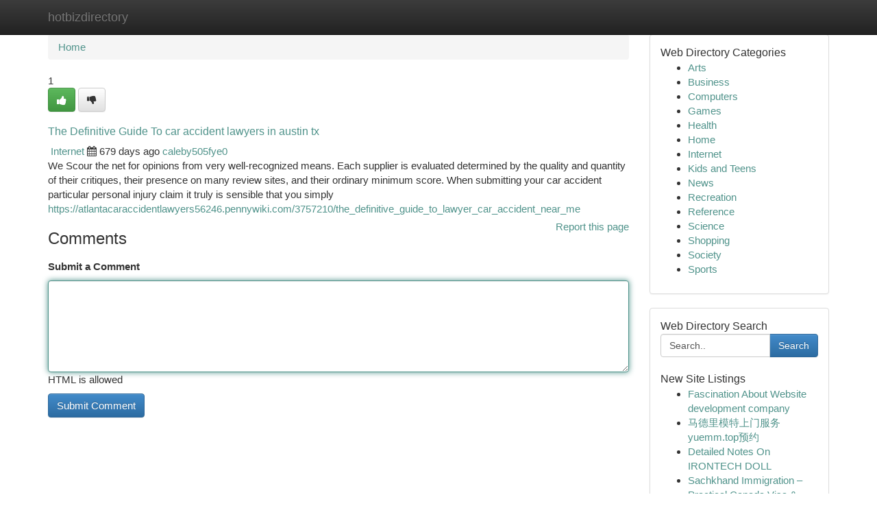

--- FILE ---
content_type: text/html; charset=UTF-8
request_url: https://hotbizdirectory.com/listings12664328/the-definitive-guide-to-car-accident-lawyers-in-austin-tx
body_size: 5354
content:
<!DOCTYPE html>
<html class="no-js" dir="ltr" xmlns="http://www.w3.org/1999/xhtml" xml:lang="en" lang="en"><head>

<meta http-equiv="Pragma" content="no-cache" />
<meta http-equiv="expires" content="0" />
<meta http-equiv="Content-Type" content="text/html; charset=UTF-8" />	
<title>The Definitive Guide To car accident lawyers in austin tx</title>
<link rel="alternate" type="application/rss+xml" title="hotbizdirectory.com &raquo; Feeds 1" href="/rssfeeds.php?p=1" />
<link rel="alternate" type="application/rss+xml" title="hotbizdirectory.com &raquo; Feeds 2" href="/rssfeeds.php?p=2" />
<link rel="alternate" type="application/rss+xml" title="hotbizdirectory.com &raquo; Feeds 3" href="/rssfeeds.php?p=3" />
<link rel="alternate" type="application/rss+xml" title="hotbizdirectory.com &raquo; Feeds 4" href="/rssfeeds.php?p=4" />
<link rel="alternate" type="application/rss+xml" title="hotbizdirectory.com &raquo; Feeds 5" href="/rssfeeds.php?p=5" />
<link rel="alternate" type="application/rss+xml" title="hotbizdirectory.com &raquo; Feeds 6" href="/rssfeeds.php?p=6" />
<link rel="alternate" type="application/rss+xml" title="hotbizdirectory.com &raquo; Feeds 7" href="/rssfeeds.php?p=7" />
<link rel="alternate" type="application/rss+xml" title="hotbizdirectory.com &raquo; Feeds 8" href="/rssfeeds.php?p=8" />
<link rel="alternate" type="application/rss+xml" title="hotbizdirectory.com &raquo; Feeds 9" href="/rssfeeds.php?p=9" />
<link rel="alternate" type="application/rss+xml" title="hotbizdirectory.com &raquo; Feeds 10" href="/rssfeeds.php?p=10" />
<meta name="Language" content="en-us" />
<meta name="viewport" content="width=device-width, initial-scale=1.0">

          <link rel="stylesheet" type="text/css" href="//netdna.bootstrapcdn.com/bootstrap/3.2.0/css/bootstrap.min.css">
             <link rel="stylesheet" type="text/css" href="https://cdnjs.cloudflare.com/ajax/libs/twitter-bootstrap/3.2.0/css/bootstrap-theme.css">
                <link rel="stylesheet" type="text/css" href="https://cdnjs.cloudflare.com/ajax/libs/font-awesome/4.1.0/css/font-awesome.min.css">
<link rel="stylesheet" type="text/css" href="/templates/bootstrap/css/style.css" media="screen" />
	

                         <script type="text/javascript" src="https://cdnjs.cloudflare.com/ajax/libs/modernizr/2.6.1/modernizr.min.js"></script>
<script type="text/javascript" src="https://cdnjs.cloudflare.com/ajax/libs/jquery/1.7.2/jquery.min.js"></script>
<style>a {color:#50938b;}a:hover, a:focus {color:#50938b !important;filter: brightness(85%);}#list_title span {color:#50938b !important;}#list_title span:hover {color:#50938b !important;filter: brightness(85%);}.btn-primary, .btn-primary:hover, .btn-primary:active {background-color:#50938b;}.subnav {color:#fff;background-color:#50938b;}.navbar-nav .active a, .navbar-nav a:hover, .navbar-nav .active a:hover {background-color:#50938b!important;filter: brightness(100%) saturate(200%); }.navbar-nav a:focus {color:#fff!Important;filter: brightness(100%) saturate(100%); }.btn-primary:focus, .btn-primary.focus {background-color:#50938b!important;filter: brightness(100%) saturate(170%); }.form-control:focus {border-color: #50938b;box-shadow: inset 0 1px 1px rgb(0 0 0 / 8%), 0 0 8px #50938b;</style>
	
<style>
.navbar-collapse.in {
    overflow-y: inherit; }
	

@media screen and (max-width: 768px) { /*mai mic de 768px*/
	 .btn, .navbar .btn-group {
	    display: block!Important;
	}

	 .btn, .navbar .btn-group {
	    display: none!Important;
	}
	
	.btn-link,.btn-group {
		display: none!Important;
	}
}

</style>
	
<link rel="alternate" type="application/rss+xml" title="RSS 2.0" href="/rss"/>
<link rel="icon" href="/favicon.ico" type="image/x-icon"/>
</head>

<body dir="ltr">

<header role="banner" class="navbar navbar-inverse navbar-fixed-top custom_header">
	
<style>
body, .form-control:not(#searchsite) {font-size: 0.95em;}html, .subtext, .btn, thead tr th, .dropdown-menu {font-size: inherit;}#adcopy-outer, #adcopy_response {font-size: inherit!Important;}h2, h2 a, .sectiontitle {font-size: 1.05em!Important;}*:not(.fa) {font-family:"Arial"!Important;}
.form-control {
    height: inherit!Important;
}

.navbar .btn, .navbar .btn-group {
    margin-top: 3px;
    font-size: 18px;
	text-shadow: #fff 1px 0 10px;
	color: #000;
}

</style>
	
<div class="container">
<div class="navbar-header">
<button data-target=".bs-navbar-collapse" data-toggle="collapse" type="button" class="navbar-toggle" style="display: none">
    <span class="sr-only">Toggle navigation</span>
    <span class="fa fa-ellipsis-v" style="color:white"></span>
</button>
<a class="navbar-brand" href="/">hotbizdirectory</a>	
</div>
<span style="display: none;"><a href="/forum">forum</a></span>
<nav role="navigation" class="collapse navbar-collapse bs-navbar-collapse">
	

</nav>
</div>
</header>
<!-- START CATEGORIES -->
<div class="subnav" id="categories">

	
	
	
	
	
	
	
	
	
<div class="container">
<div class="navbar-header">
<button data-target=".bs-navbar-collapse" data-toggle="collapse" type="button" class="navbar-toggle">
    <span class="sr-only">Toggle navigation</span>
    <span class="fa fa-ellipsis-v" style="color:white"></span>
</button>

</div>
<nav role="navigation" class="collapse navbar-collapse bs-navbar-collapse">
<ul class="nav navbar-nav">
<li ><a href="/">Home</a></li>
<li ><a href="/new">New Site Listings</a></li>
<li ><a href="/submit">Add Site</a></li>
                    
<li ><a href="/categories"><span>Categories</span></a></li>
<li ><a href="/register"><span>Register</span></a></li>
<li ><a data-toggle="modal" href="/login">Login</a></li>
</ul>	
	

</nav>
</div>	
	
	
	
	
</div>
<!-- END CATEGORIES -->
	
<div class="container">
	<section id="maincontent"><div class="row"><style>
.form-actions {
    background: none;
    border-top: 0px;
    margin-top: 0px;
}	

	
</style>
<div class="col-md-9">

<ul class="breadcrumb">
	<li><a href="/">Home</a></li>
</ul>

<div itemscope itemtype="http://schema.org/Article" class="stories" id="xnews-12664328" >


<div class="story_data">
<div class="votebox votebox-published">

<div itemprop="aggregateRating" itemscope itemtype="http://schema.org/AggregateRating" class="vote">
	<div itemprop="ratingCount" class="votenumber">1</div>
<div id="xvote-3" class="votebutton">
<!-- Already Voted -->
<a class="btn btn-default btn-success linkVote_3" href="/login" title=""><i class="fa fa-white fa-thumbs-up"></i></a>
<!-- Bury It -->
<a class="btn btn-default linkVote_3" href="/login"  title="" ><i class="fa fa-thumbs-down"></i></a>


</div>
</div>
</div>
<div class="title" id="title-3">
<span itemprop="name">

<h2 id="list_title"><span>The Definitive Guide To car accident lawyers in austin tx</span></h2></span>	
<span class="subtext">

<span itemprop="author" itemscope itemtype="http://schema.org/Person">
<span itemprop="name">

<i class="fa fa-folder-deschis"></i> 
<a href="/categories" rel="nofollow">Internet</a>
	
</span></span>
<i class="fa fa-calendar"></i>
<span itemprop="datePublished">  679 days ago</span>

<script>
$(document).ready(function(){
    $("#list_title span").click(function(){
		window.open($("#siteurl").attr('href'), '', '');
    });
});
</script>




<a href="/user/caleby505fye0" rel="nofollow">caleby505fye0</a> 





</div>
</div>
<span itemprop="articleBody">
<div class="storycontent">
	
<div class="news-body-text" id="ls_contents-3" dir="ltr">
We Scour the net for opinions from very well-recognized means. Each supplier is evaluated determined by the quality and quantity of their critiques, their presence on many review sites, and their ordinary minimum score. When submitting your car accident particular personal injury claim it truly is sensible that you simply <a id="siteurl" target="_blank" href="https://atlantacaraccidentlawyers56246.pennywiki.com/3757210/the_definitive_guide_to_lawyer_car_accident_near_me">https://atlantacaraccidentlawyers56246.pennywiki.com/3757210/the_definitive_guide_to_lawyer_car_accident_near_me</a><div class="clearboth"></div> 
</div>
</div><!-- /.storycontent -->
</span>
</div>


<a href="https://remove.backlinks.live" target="_blank" style="float:right;/* vertical-align: middle; */line-height: 32px;">Report this page</a>


<div id="tabbed" class="tab-content">

<div class="tab-pane fade active in" id="comments" >
<h3>Comments</h3>
<a name="comments" href="#comments"></a>
<ol class="media-list comment-list">

<a name="discuss"></a>
<form action="" method="post" id="thisform" name="mycomment_form">
<div class="form-horizontal">
<fieldset>
<div class="control-group">
<label for="fileInput" class="control-label">Submit a Comment</label>
<div class="controls">

<p class="help-inline"><strong> </strong></p>
<textarea autofocus name="comment_content" id="comment_content" class="form-control comm++ent-form" rows="6" /></textarea>
<p class="help-inline">HTML is allowed</p>
</div>
</div>


<script>
var ACPuzzleOptions = {
   theme :  "white",
   lang :  "en"
};
</script>


<div class="form-actions" style="padding: 0px">
	<input type="hidden" name="process" value="newcomment" />
	<input type="hidden" name="randkey" value="75578554" />
	<input type="hidden" name="link_id" value="3" />
	<input type="hidden" name="user_id" value="2" />
	<input type="hidden" name="parrent_comment_id" value="0" />
	<input type="submit" name="submit" value="Submit Comment" class="btn btn-primary" />
</div>
</fieldset>
</div>
</form>
</ol>
</div>
	
<div class="tab-pane fade" id="who_voted">
<h3>Who Upvoted this Story</h3>
<div class="whovotedwrapper whoupvoted">
<ul>
<li>
<a href="/user/caleby505fye0" rel="nofollow" title="caleby505fye0" class="avatar-tooltip"><img src="/avatars/Avatar_100.png" alt="" align="top" title="" /></a>
</li>
</ul>
</div>
</div>
</div>
<!-- END CENTER CONTENT -->


</div>

<!-- START RIGHT COLUMN -->
<div class="col-md-3">
	
	
	
	
	
	
<div class="panel panel-default">
<div id="rightcol" class="panel-body">
<!-- START FIRST SIDEBAR -->

	
<!-- START ABOUT BOX -->


<div class="headline">
<div class="sectiontitle">Web Directory Categories</div>
</div>
<div class="boxcontent">
<ul class="sidebar-stories categorii_stanga">

<li><span class="sidebar-article"><a href="/" class="sidebar-title">Arts</a></span></li>
<li><span class="sidebar-article"><a href="/" class="sidebar-title">Business</a></span></li>
<li><span class="sidebar-article"><a href="/" class="sidebar-title">Computers</a></span></li>
<li><span class="sidebar-article"><a href="/" class="sidebar-title">Games</a></span></li>
<li><span class="sidebar-article"><a href="/" class="sidebar-title">Health</a></span></li>
<li><span class="sidebar-article"><a href="/" class="sidebar-title">Home</a></span></li>
<li><span class="sidebar-article"><a href="/" class="sidebar-title">Internet</a></span></li>
<li><span class="sidebar-article"><a href="/" class="sidebar-title">Kids and Teens</a></span></li>
<li><span class="sidebar-article"><a href="/" class="sidebar-title">News</a></span></li>
<li><span class="sidebar-article"><a href="/" class="sidebar-title">Recreation</a></span></li>
<li><span class="sidebar-article"><a href="/" class="sidebar-title">Reference</a></span></li>
<li><span class="sidebar-article"><a href="/" class="sidebar-title">Science</a></span></li>
<li><span class="sidebar-article"><a href="/" class="sidebar-title">Shopping</a></span></li>
<li><span class="sidebar-article"><a href="/" class="sidebar-title">Society</a></span></li>
<li><span class="sidebar-article"><a href="/" class="sidebar-title">Sports</a></span></li>


</ul>
</div>

<!-- END SECOND SIDEBAR -->
</div>
</div>	
	
	
	
	
	
	
	
<div class="panel panel-default">
<div id="rightcol" class="panel-body">
<!-- START FIRST SIDEBAR -->

<!-- START SEARCH BOX -->
<script type="text/javascript">var some_search='Search..';</script>
<div class="search">
<div class="headline">
<div class="sectiontitle">Web Directory Search</div>
</div>

<form action="/search" method="get" name="thisform-search" class="form-inline search-form" role="form" id="thisform-search" style="font-size: 8px;">

<div class="input-group">

<input type="text" class="form-control" tabindex="20" name="search" id="searchsite" value="Search.." onfocus="if(this.value == some_search) {this.value = '';}" onblur="if (this.value == '') {this.value = some_search;}"/>

<span class="input-group-btn">
<button type="submit" tabindex="21" class="btn btn-primary custom_nav_search_button" style="font-size:14px;" />Search</button>
</span>
</div>
</form>

<div style="clear:both;"></div>
<br />
</div>
<!-- END SEARCH BOX -->



<div class="headline">
<div class="sectiontitle">New Site Listings</div>
</div>
<div class="boxcontent">
<ul class="sidebar-stories">

<li>
<span class="sidebar-article"><a href="https://hotbizdirectory.com/listings13502883/fascination-about-website-development-company" class="sidebar-title">Fascination About Website development company</a></span>
</li>
<li>
<span class="sidebar-article"><a href="https://hotbizdirectory.com/listings13502882/马德里模特上门服务yuemm-top预约" class="sidebar-title">马德里模特上门服务yuemm.top预约</a></span>
</li>
<li>
<span class="sidebar-article"><a href="https://hotbizdirectory.com/listings13502881/detailed-notes-on-irontech-doll" class="sidebar-title">Detailed Notes On IRONTECH DOLL</a></span>
</li>
<li>
<span class="sidebar-article"><a href="https://hotbizdirectory.com/listings13502880/sachkhand-immigration-practical-canada-visa-pr-support-you-can-rely-on" class="sidebar-title">Sachkhand Immigration &ndash; Practical Canada Visa &amp;...</a></span>
</li>
<li>
<span class="sidebar-article"><a href="https://hotbizdirectory.com/listings13502879/luxury-event-management-services-bespoke-high-end-event-planning" class="sidebar-title">Luxury Event Management Services | Bespoke High...</a></span>
</li>
<li>
<span class="sidebar-article"><a href="https://hotbizdirectory.com/listings13502878/level-up-coffee-game-with-custom-enamel-mugs" class="sidebar-title">Level Up Coffee Game with Custom Enamel Mugs </a></span>
</li>
<li>
<span class="sidebar-article"><a href="https://hotbizdirectory.com/listings13502877/得梅因模特上门服务www-yuemm-top看资料" class="sidebar-title">得梅因模特上门服务www.yuemm.top看资料</a></span>
</li>
<li>
<span class="sidebar-article"><a href="https://hotbizdirectory.com/listings13502876/1xbet-turkey-promo-code-free-bet-1xbig2026-130-bonus" class="sidebar-title">1xBet Turkey Promo Code Free Bet: 1XBIG2026 &ndash; &euro;...</a></span>
</li>
<li>
<span class="sidebar-article"><a href="https://hotbizdirectory.com/listings13502875/drawing-website-layout-competition" class="sidebar-title">Drawing Website Layout Competition</a></span>
</li>
<li>
<span class="sidebar-article"><a href="https://hotbizdirectory.com/listings13502874/1xbet-sri-lanka-promo-code-free-bet-1xbig2026-130-bonus" class="sidebar-title">1xBet Sri Lanka Promo Code Free Bet: 1XBIG2026 ...</a></span>
</li>
<li>
<span class="sidebar-article"><a href="https://hotbizdirectory.com/listings13502873/nus-toto" class="sidebar-title">Nus toto</a></span>
</li>
<li>
<span class="sidebar-article"><a href="https://hotbizdirectory.com/listings13502872/sensory-play-therapy-for-children-in-adelaide" class="sidebar-title">Sensory Play Therapy for Children in Adelaide</a></span>
</li>
<li>
<span class="sidebar-article"><a href="https://hotbizdirectory.com/listings13502871/county-group" class="sidebar-title">County Group</a></span>
</li>
<li>
<span class="sidebar-article"><a href="https://hotbizdirectory.com/listings13502870/[base64]" class="sidebar-title">Keywords: online store, shopping, fashion, appa...</a></span>
</li>
<li>
<span class="sidebar-article"><a href="https://hotbizdirectory.com/listings13502869/un-venta-de-armas-en-el-submundo" class="sidebar-title">Un Venta de Armas en el Submundo </a></span>
</li>

</ul>
</div>

<!-- END SECOND SIDEBAR -->
</div>
</div>
	
	
	
	
	
	
</div>
<!-- END RIGHT COLUMN -->
</div></section>
<hr>

<!--googleoff: all-->
<footer class="footer">
<div id="footer">
<span class="subtext"> Copyright &copy; 2026 | <a href="/new">New Site Listings</a>
| <a href="/rssfeeds.php?p=1">RSS Feeds</a> 
  <span style="color: #ccc">Link Directory</span>
</span>
</div>
</footer>
<!--googleon: all-->


</div>
	


<script type="text/javascript" src="https://cdnjs.cloudflare.com/ajax/libs/jqueryui/1.8.23/jquery-ui.min.js"></script>
<link href="https://cdnjs.cloudflare.com/ajax/libs/jqueryui/1.8.23/themes/base/jquery-ui.css" media="all" rel="stylesheet" type="text/css" />




             <script type="text/javascript" src="https://cdnjs.cloudflare.com/ajax/libs/twitter-bootstrap/3.2.0/js/bootstrap.min.js"></script>

<!-- Login Modal -->
<div class="modal fade" id="loginModal" tabindex="-1" role="dialog">
<div class="modal-dialog">
<div class="modal-content">
<div class="modal-header">
<button type="button" class="close" data-dismiss="modal" aria-hidden="true">&times;</button>
<h4 class="modal-title">Login</h4>
</div>
<div class="modal-body">
<div class="control-group">
<form id="signin" action="/login?return=/listings12664328/the-definitive-guide-to-car-accident-lawyers-in-austin-tx" method="post">

<div style="login_modal_username">
	<label for="username">Username/Email</label><input id="username" name="username" class="form-control" value="" title="username" tabindex="1" type="text">
</div>
<div class="login_modal_password">
	<label for="password">Password</label><input id="password" name="password" class="form-control" value="" title="password" tabindex="2" type="password">
</div>
<div class="login_modal_remember">
<div class="login_modal_remember_checkbox">
	<input id="remember" style="float:left;margin-right:5px;" name="persistent" value="1" tabindex="3" type="checkbox">
</div>
<div class="login_modal_remember_label">
	<label for="remember" style="">Remember</label>
</div>
<div style="clear:both;"></div>
</div>
<div class="login_modal_login">
	<input type="hidden" name="processlogin" value="1"/>
	<input type="hidden" name="return" value=""/>
	<input class="btn btn-primary col-md-12" id="signin_submit" value="Sign In" tabindex="4" type="submit">
</div>
    
<hr class="soften" id="login_modal_spacer" />
	<div class="login_modal_forgot"><a class="" id="forgot_password_link" href="/login">Forgotten Password?</a></div>
	<div class="clearboth"></div>
</form>
</div>
</div>
</div>
</div>
</div>

<script>$('.avatar-tooltip').tooltip()</script>
<script defer src="https://static.cloudflareinsights.com/beacon.min.js/vcd15cbe7772f49c399c6a5babf22c1241717689176015" integrity="sha512-ZpsOmlRQV6y907TI0dKBHq9Md29nnaEIPlkf84rnaERnq6zvWvPUqr2ft8M1aS28oN72PdrCzSjY4U6VaAw1EQ==" data-cf-beacon='{"version":"2024.11.0","token":"99e760988acc41fa829646e24801ae0c","r":1,"server_timing":{"name":{"cfCacheStatus":true,"cfEdge":true,"cfExtPri":true,"cfL4":true,"cfOrigin":true,"cfSpeedBrain":true},"location_startswith":null}}' crossorigin="anonymous"></script>
</body>
</html>
